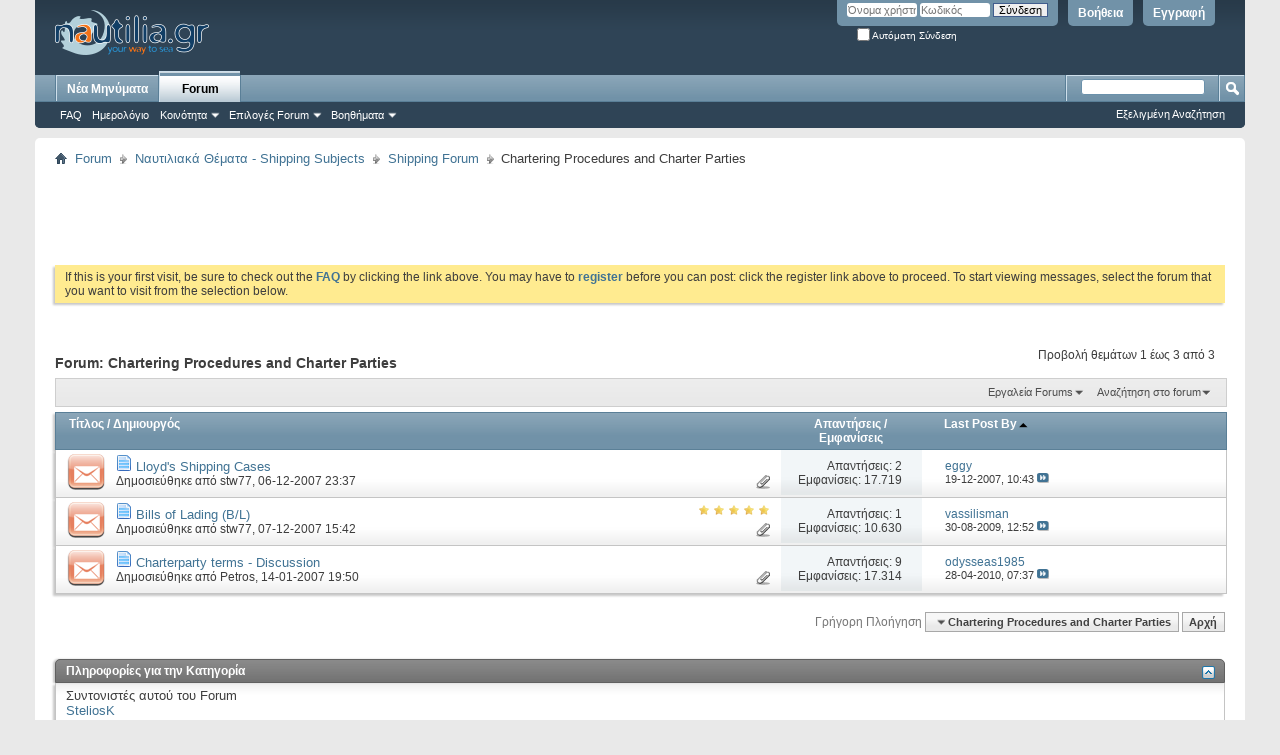

--- FILE ---
content_type: text/html; charset=windows-1253
request_url: https://forum.nautilia.gr/forumdisplay.php?65-Chartering-Procedures-and-Charter-Parties&s=84f1930d4177a8e33c3ef5a0199a80db
body_size: 16937
content:
<!DOCTYPE html PUBLIC "-//W3C//DTD XHTML 1.0 Transitional//EN" "http://www.w3.org/TR/xhtml1/DTD/xhtml1-transitional.dtd">
<html xmlns="http://www.w3.org/1999/xhtml" dir="ltr" lang="el" id="vbulletin_html">
<head>
	<meta http-equiv="Content-Type" content="text/html; charset=windows-1253" />
<meta id="e_vb_meta_bburl" name="vb_meta_bburl" content="https://forum.nautilia.gr" />
<base href="https://forum.nautilia.gr/" /><!--[if IE]></base><![endif]-->
<meta name="generator" content="vBulletin 4.2.4" />

	<link rel="Shortcut Icon" href="favicon.ico" type="image/x-icon" />


		<meta name="keywords" content="Chartering Procedures and Charter Parties, ναυτιλία,ποντοπόρος,ναυτιλιακά,νέα,forum,αγγελίες,σκάφη,ships,nautica,marine news,πειραιάς,Piraeus,athens,καράβια,ships,πλοία,boats,yacht,shipping,ιστιοπλοΐα,ακτοπλοΐα,coastal shipping,greek shipping,ναυτική  εκπάιδευση,shipping studies,λιμάνια,λιμενικά έργα,θαλάσσιες οδοί,ports,port facilities," />
		<meta name="description" content="" />





	
		<script type="text/javascript" src="https://ajax.googleapis.com/ajax/libs/yui/2.9.0/build/yuiloader-dom-event/yuiloader-dom-event.js"></script>
	

<script type="text/javascript">
<!--
	if (typeof YAHOO === 'undefined') // Load ALL YUI Local
	{
		document.write('<script type="text/javascript" src="clientscript/yui/yuiloader-dom-event/yuiloader-dom-event.js?v=424"><\/script>');
		document.write('<script type="text/javascript" src="clientscript/yui/connection/connection-min.js?v=424"><\/script>');
		var yuipath = 'clientscript/yui';
		var yuicombopath = '';
		var remoteyui = false;
	}
	else	// Load Rest of YUI remotely (where possible)
	{
		var yuipath = 'https://ajax.googleapis.com/ajax/libs/yui/2.9.0/build';
		var yuicombopath = '';
		var remoteyui = true;
		if (!yuicombopath)
		{
			document.write('<script type="text/javascript" src="https://ajax.googleapis.com/ajax/libs/yui/2.9.0/build/connection/connection-min.js?v=424"><\/script>');
		}
	}
	var SESSIONURL = "s=4fdffe36f3afa1ef7f4dbf08d39c3418&";
	var SECURITYTOKEN = "guest";
	var IMGDIR_MISC = "images/misc";
	var IMGDIR_BUTTON = "images/buttons";
	var vb_disable_ajax = parseInt("0", 10);
	var SIMPLEVERSION = "424";
	var BBURL = "https://forum.nautilia.gr";
	var LOGGEDIN = 0 > 0 ? true : false;
	var THIS_SCRIPT = "forumdisplay";
	var RELPATH = "forumdisplay.php?65-Chartering-Procedures-and-Charter-Parties";
	var PATHS = {
		forum : "",
		cms   : "",
		blog  : ""
	};
	var AJAXBASEURL = "https://forum.nautilia.gr/";
// -->
</script>
<script type="text/javascript" src="https://forum.nautilia.gr/clientscript/vbulletin-core.js?v=424"></script>



	<link rel="alternate" type="application/rss+xml" title="nautilia.gr - forum RSS Feed" href="https://forum.nautilia.gr/external.php?type=RSS2" />
	
		<link rel="alternate" type="application/rss+xml" title="nautilia.gr - forum - Chartering Procedures and Charter Parties - RSS Feed" href="https://forum.nautilia.gr/external.php?type=RSS2&amp;forumids=65" />
	



	<link rel="stylesheet" type="text/css" href="css.php?styleid=6&amp;langid=3&amp;d=1685087828&amp;td=ltr&amp;sheet=bbcode.css,editor.css,popupmenu.css,reset-fonts.css,vbulletin.css,vbulletin-chrome.css,vbulletin-formcontrols.css," />

	<!--[if lt IE 8]>
	<link rel="stylesheet" type="text/css" href="css.php?styleid=6&amp;langid=3&amp;d=1685087828&amp;td=ltr&amp;sheet=popupmenu-ie.css,vbulletin-ie.css,vbulletin-chrome-ie.css,vbulletin-formcontrols-ie.css,editor-ie.css" />
	<![endif]-->

<meta name="yandex-verification" content="651956026cee7dc9" />

	<title>Chartering Procedures and Charter Parties</title>
	
	<script type="text/javascript" src="clientscript/vbulletin_read_marker.js?v=424"></script>
	
	
		<link rel="stylesheet" type="text/css" href="css.php?styleid=6&amp;langid=3&amp;d=1685087828&amp;td=ltr&amp;sheet=toolsmenu.css,forumbits.css,forumdisplay.css,threadlist.css,options.css" />
	

	<!--[if lt IE 8]>
	<script type="text/javascript" src="clientscript/vbulletin-threadlist-ie.js?v=424"></script>
		<link rel="stylesheet" type="text/css" href="css.php?styleid=6&amp;langid=3&amp;d=1685087828&amp;td=ltr&amp;sheet=toolsmenu-ie.css,forumbits-ie.css,forumdisplay-ie.css,threadlist-ie.css,options-ie.css" />
	<![endif]-->
	<link rel="stylesheet" type="text/css" href="css.php?styleid=6&amp;langid=3&amp;d=1685087828&amp;td=ltr&amp;sheet=additional.css" />

</head>

<body>

<div class="above_body"> <!-- closing tag is in template navbar -->
<div id="header" class="floatcontainer doc_header">
	<div><a name="top" href="forum.php?s=4fdffe36f3afa1ef7f4dbf08d39c3418" class="logo-image"><img src="images/misc/nautilia_title.png" alt="nautilia.gr - forum" /></a></div>
	<div id="toplinks" class="toplinks">
		
			<ul class="nouser">
			
				<li><a href="register.php?s=4fdffe36f3afa1ef7f4dbf08d39c3418" rel="nofollow">Εγγραφή</a></li>
			
				<li><a rel="help" href="faq.php?s=4fdffe36f3afa1ef7f4dbf08d39c3418">Βοήθεια </a></li>
				<li>
			<script type="text/javascript" src="clientscript/vbulletin_md5.js?v=424"></script>
			<form id="navbar_loginform" action="login.php?s=4fdffe36f3afa1ef7f4dbf08d39c3418&amp;do=login" method="post" onsubmit="md5hash(vb_login_password, vb_login_md5password, vb_login_md5password_utf, 0)">
				<fieldset id="logindetails" class="logindetails">
					<div>
						<div>
					<input type="text" class="textbox default-value" name="vb_login_username" id="navbar_username" size="10" accesskey="u" tabindex="101" value="Όνομα χρήστη" />
					<input type="password" class="textbox" tabindex="102" name="vb_login_password" id="navbar_password" size="10" />
					<input type="text" class="textbox default-value" tabindex="102" name="vb_login_password_hint" id="navbar_password_hint" size="10" value="Κωδικός" style="display:none;" />
					<input type="submit" class="loginbutton" tabindex="104" value="Σύνδεση" title="Εισάγετε το όνομα χρήστη και τον κωδικό σας στα πεδία που παρέχονται για τη σύνδεσή σας, ή πατήστε το κουμπί 'Εγγραφή' για να δημιουργήσετε το προφίλ σας." accesskey="s" />
						</div>
					</div>
				</fieldset>
				<div id="remember" class="remember">
					<label for="cb_cookieuser_navbar"><input type="checkbox" name="cookieuser" value="1" id="cb_cookieuser_navbar" class="cb_cookieuser_navbar" accesskey="c" tabindex="103" /> Αυτόματη Σύνδεση</label>
				</div>

				<input type="hidden" name="s" value="4fdffe36f3afa1ef7f4dbf08d39c3418" />
				<input type="hidden" name="securitytoken" value="guest" />
				<input type="hidden" name="do" value="login" />
				<input type="hidden" name="vb_login_md5password" />
				<input type="hidden" name="vb_login_md5password_utf" />
			</form>
			<script type="text/javascript">
			YAHOO.util.Dom.setStyle('navbar_password_hint', "display", "inline");
			YAHOO.util.Dom.setStyle('navbar_password', "display", "none");
			vB_XHTML_Ready.subscribe(function()
			{
			//
				YAHOO.util.Event.on('navbar_username', "focus", navbar_username_focus);
				YAHOO.util.Event.on('navbar_username', "blur", navbar_username_blur);
				YAHOO.util.Event.on('navbar_password_hint', "focus", navbar_password_hint);
				YAHOO.util.Event.on('navbar_password', "blur", navbar_password);
			});
			
			function navbar_username_focus(e)
			{
			//
				var textbox = YAHOO.util.Event.getTarget(e);
				if (textbox.value == 'Όνομα χρήστη')
				{
				//
					textbox.value='';
					textbox.style.color='#000000';
				}
			}

			function navbar_username_blur(e)
			{
			//
				var textbox = YAHOO.util.Event.getTarget(e);
				if (textbox.value == '')
				{
				//
					textbox.value='Όνομα χρήστη';
					textbox.style.color='#777777';
				}
			}
			
			function navbar_password_hint(e)
			{
			//
				var textbox = YAHOO.util.Event.getTarget(e);
				
				YAHOO.util.Dom.setStyle('navbar_password_hint', "display", "none");
				YAHOO.util.Dom.setStyle('navbar_password', "display", "inline");
				YAHOO.util.Dom.get('navbar_password').focus();
			}

			function navbar_password(e)
			{
			//
				var textbox = YAHOO.util.Event.getTarget(e);
				
				if (textbox.value == '')
				{
					YAHOO.util.Dom.setStyle('navbar_password_hint', "display", "inline");
					YAHOO.util.Dom.setStyle('navbar_password', "display", "none");
				}
			}
			</script>
				</li>
				
			</ul>
		
	</div>
	<div class="ad_global_header">
		 
		 
	</div>
	<hr />
</div>

<div id="navbar" class="navbar">
	<ul id="navtabs" class="navtabs floatcontainer">
		
		
	
		<li  id="vbtab_whatsnew">
			<a class="navtab" href="activity.php?s=4fdffe36f3afa1ef7f4dbf08d39c3418">Νέα Μηνύματα </a>
		</li>
		
		

	
		<li class="selected" id="vbtab_forum">
			<a class="navtab" href="forum.php?s=4fdffe36f3afa1ef7f4dbf08d39c3418">Forum</a>
		</li>
		
		
			<ul class="floatcontainer">
				
					
						
							<li id="vbflink_faq"><a href="faq.php?s=4fdffe36f3afa1ef7f4dbf08d39c3418">FAQ</a></li>
						
					
				
					
						
							<li id="vbflink_calendar"><a href="calendar.php?s=4fdffe36f3afa1ef7f4dbf08d39c3418">Ημερολόγιο </a></li>
						
					
				
					
						<li class="popupmenu" id="vbmenu_community">
							<a href="javascript://" class="popupctrl">Κοινότητα </a>
							<ul class="popupbody popuphover">
								
									<li id="vbclink_groups"><a href="group.php?s=4fdffe36f3afa1ef7f4dbf08d39c3418">Groups</a></li>
								
									<li id="vbclink_albums"><a href="album.php?s=4fdffe36f3afa1ef7f4dbf08d39c3418">Albums</a></li>
								
							</ul>
						</li>
					
				
					
						<li class="popupmenu" id="vbmenu_actions">
							<a href="javascript://" class="popupctrl">Επιλογές Forum</a>
							<ul class="popupbody popuphover">
								
									<li id="vbalink_mfr"><a href="forumdisplay.php?s=4fdffe36f3afa1ef7f4dbf08d39c3418&amp;do=markread&amp;markreadhash=guest">Σημειώστε όλα τα forums ως διαβασμένα</a></li>
								
							</ul>
						</li>
					
				
					
						<li class="popupmenu" id="vbmenu_qlinks">
							<a href="javascript://" class="popupctrl">Βοηθήματα</a>
							<ul class="popupbody popuphover">
								
									<li id="vbqlink_leaders"><a href="showgroups.php?s=4fdffe36f3afa1ef7f4dbf08d39c3418">Δείτε τους υπεύθυνους των forums</a></li>
								
							</ul>
						</li>
					
				
			</ul>
		

		
	</ul>
	
		<div id="globalsearch" class="globalsearch">
			<form action="search.php?s=4fdffe36f3afa1ef7f4dbf08d39c3418&amp;do=process" method="post" id="navbar_search" class="navbar_search">
				
				<input type="hidden" name="securitytoken" value="guest" />
				<input type="hidden" name="do" value="process" />
				<span class="textboxcontainer"><span><input type="text" value="" name="query" class="textbox" tabindex="99"/></span></span>
				<span class="buttoncontainer"><span><input type="image" class="searchbutton" src="images/buttons/search.png" name="submit" onclick="document.getElementById('navbar_search').submit;" tabindex="100"/></span></span>
			</form>
			<ul class="navbar_advanced_search">
				<li><a href="search.php?s=4fdffe36f3afa1ef7f4dbf08d39c3418" accesskey="4">Εξελιγμένη Αναζήτηση</a></li>
				
			</ul>
		</div>
	
</div>
</div><!-- closing div for above_body -->

<div class="body_wrapper">
<div id="breadcrumb" class="breadcrumb">
	<ul class="floatcontainer">
		<li class="navbithome"><a href="index.php?s=4fdffe36f3afa1ef7f4dbf08d39c3418" accesskey="1"><img src="images/misc/navbit-home.png" alt="Home" /></a></li>
		
	<li class="navbit"><a href="forum.php?s=4fdffe36f3afa1ef7f4dbf08d39c3418">Forum</a></li>

	<li class="navbit"><a href="forumdisplay.php?5-Ναυτιλιακά-Θέματα-Shipping-Subjects&amp;s=4fdffe36f3afa1ef7f4dbf08d39c3418">Ναυτιλιακά Θέματα - Shipping Subjects</a></li>

	<li class="navbit"><a href="forumdisplay.php?63-Shipping-Forum&amp;s=4fdffe36f3afa1ef7f4dbf08d39c3418">Shipping Forum</a></li>

		
	<li class="navbit lastnavbit"><span>Chartering Procedures and Charter Parties</span></li>

	</ul>
	<hr />
</div>


<div id="ad_global_below_navbar"><script async src="//pagead2.googlesyndication.com/pagead/js/adsbygoogle.js"></script>
<!-- forumads -->
<ins class="adsbygoogle"
     style="display:inline-block;width:728px;height:90px"
     data-ad-client="ca-pub-9392441589907830"
     data-ad-slot="5734293297"></ins>
<script>
(adsbygoogle = window.adsbygoogle || []).push({});
</script></div>


	<form action="profile.php?do=dismissnotice" method="post" id="notices" class="notices">
		<input type="hidden" name="do" value="dismissnotice" />
		<input type="hidden" name="s" value="s=4fdffe36f3afa1ef7f4dbf08d39c3418&amp;" />
		<input type="hidden" name="securitytoken" value="guest" />
		<input type="hidden" id="dismiss_notice_hidden" name="dismiss_noticeid" value="" />
		<input type="hidden" name="url" value="" />
		<ol>
			<li class="restore" id="navbar_notice_1">
	
	If this is your first visit, be sure to
		check out the <a href="faq.php?s=4fdffe36f3afa1ef7f4dbf08d39c3418" target="_blank"><b>FAQ</b></a> by clicking the
		link above. You may have to <a href="register.php?s=4fdffe36f3afa1ef7f4dbf08d39c3418" target="_blank"><b>register</b></a>
		before you can post: click the register link above to proceed. To start viewing messages,
		select the forum that you want to visit from the selection below.
</li>
		</ol>
	</form>





<div id="above_threadlist" class="above_threadlist">

	
	<div class="threadpagenav">
		
		<div id="threadpagestats" class="threadpagestats">Προβολή θεμάτων 1 έως 3 από 3</div>
	</div>
	
</div>
<div id="pagetitle" class="pagetitle">
	<h1>Forum: <span class="forumtitle">Chartering Procedures and Charter Parties</span></h1>
	
</div>

	
	<div id="above_threadlist_controls" class="above_threadlist_controls toolsmenu">
		<div>
		<ul class="popupgroup forumdisplaypopups" id="forumdisplaypopups">
			<li class="popupmenu nohovermenu" id="forumtools">
				<h6><a href="javascript://" class="popupctrl" rel="nofollow">Εργαλεία Forums</a></h6>
				<ul class="popupbody popuphover">
					
						<li>
							<a href="forumdisplay.php?s=4fdffe36f3afa1ef7f4dbf08d39c3418&amp;do=markread&amp;f=65&amp;markreadhash=guest" rel="nofollow" onclick="return mark_forum_and_threads_read(65);">
								Σημείωσε το forum σαν διαβασμένο
							</a>
						</li>
						
					<li><a href="forumdisplay.php?63-Shipping-Forum&amp;s=4fdffe36f3afa1ef7f4dbf08d39c3418" rel="nofollow">Προβολή κύριου Forum</a></li>
				</ul>
			</li>
                        
			<li class="popupmenu nohovermenu forumsearch menusearch" id="forumsearch">
				<h6><a href="javascript://" class="popupctrl">Αναζήτηση στο forum</a></h6>
				<form action="search.php?do=process" method="get">
				<ul class="popupbody popuphover">
					<li>
						<input type="text" class="searchbox" name="q" value="Search..." />
						<input type="submit" class="button" value="Αναζήτηση" />
					</li>
					<li class="formsubmit" id="popupsearch">
						<div class="submitoptions">
							<label><input type="radio" name="showposts" value="0" checked="checked" /> Εμφάνιση Θεμάτων</label>
							<label><input type="radio" name="showposts" value="1" /> Εμφάνιση Μηνυμάτων</label>
						</div>
						<div class="advancedsearchlink"><a href="search.php?s=4fdffe36f3afa1ef7f4dbf08d39c3418&amp;search_type=1&amp;contenttype=vBForum_Post&amp;forumchoice[]=65" rel="nofollow">Εξελιγμένη Αναζήτηση</a></div>

					</li>
				</ul>
				<input type="hidden" name="s" value="4fdffe36f3afa1ef7f4dbf08d39c3418" />
				<input type="hidden" name="securitytoken" value="guest" />
				<input type="hidden" name="do" value="process" />
				<input type="hidden" name="contenttype" value="vBForum_Post" />
				<input type="hidden" name="forumchoice[]" value="65" />
				<input type="hidden" name="childforums" value="1" />
				<input type="hidden" name="exactname" value="1" />
				</form>
			</li>
			



		</ul>
			
		</div>
	</div>
	






<div id="threadlist" class="threadlist">
	<form id="thread_inlinemod_form" action="inlinemod.php?forumid=65" method="post">
		<h2 class="hidden">Θέματα στο Forum</h2>

		<div>
			<div class="threadlisthead table">
				<div>
				<span class="threadinfo">
					<span class="threadtitle">
						<a href="forumdisplay.php?65-Chartering-Procedures-and-Charter-Parties&amp;s=4fdffe36f3afa1ef7f4dbf08d39c3418&amp;sort=title&amp;order=asc" rel="nofollow">Τίτλος</a> /
						<a href="forumdisplay.php?65-Chartering-Procedures-and-Charter-Parties&amp;s=4fdffe36f3afa1ef7f4dbf08d39c3418&amp;sort=postusername&amp;order=asc" rel="nofollow">Δημιουργός</a>
					</span>
				</span>
				

					<span class="threadstats td"><a href="forumdisplay.php?65-Chartering-Procedures-and-Charter-Parties&amp;s=4fdffe36f3afa1ef7f4dbf08d39c3418&amp;sort=replycount&amp;order=desc" rel="nofollow">Απαντήσεις</a> / <a href="forumdisplay.php?65-Chartering-Procedures-and-Charter-Parties&amp;s=4fdffe36f3afa1ef7f4dbf08d39c3418&amp;sort=views&amp;order=desc" rel="nofollow">Εμφανίσεις</a></span>
					<span class="threadlastpost td"><a href="forumdisplay.php?65-Chartering-Procedures-and-Charter-Parties&amp;s=4fdffe36f3afa1ef7f4dbf08d39c3418&amp;sort=lastpost&amp;order=desc" rel="nofollow">Last Post By<img class="sortarrow" src="images/buttons/sortarrow-desc.png" alt="Αναστροφή Σειράς Ταξινόμησης" border="0" /></a></span>
					
				
				</div>
			</div>

			
			
				<ol id="threads" class="threads">
					<li class="threadbit hot attachments" id="thread_22049">
	<div class="rating0 nonsticky">
		<div class="threadinfo" title="Attached you can find some of the most interesting (as reported in their journal) shipping cases and reported from the Lloyd's Law Report (journal...">
			<!--  status icon block -->
			<a class="threadstatus" rel="vB::AJAX" ></a>

			<!-- title / author block -->
			<div class="inner">
				<h3 class="threadtitle">
                    	

                    
                            <img src="images/icons/icon1.png" alt="" border="0" />
                    

					
                                        
 					
                	<a class="title" href="showthread.php?22049-Lloyd-s-Shipping-Cases&amp;s=4fdffe36f3afa1ef7f4dbf08d39c3418" id="thread_title_22049">Lloyd's Shipping Cases</a>
				</h3>

				<div class="threadmeta">				
					<div class="author">
												
						
							<span class="label">Δημοσιεύθηκε από&nbsp;<a href="member.php?1141-stw77&amp;s=4fdffe36f3afa1ef7f4dbf08d39c3418" class="username understate" title="Δημοσιεύθηκε από stw77 on 06-12-2007 23:37">stw77</a>,&nbsp;06-12-2007&nbsp;23:37</span>
						
						
						
						<!-- iconinfo -->
						<div class="threaddetails td">
							<div class="threaddetailicons">
								
								
								
								
								
									<a href="javascript://" onclick="attachments(22049); return false"> <img src="images/misc/paperclip.png" border="0" alt="7 Συνημμένο(α)" /></a>
								
								
							</div>
						</div>
					</div>
					
				</div>

			</div>
		</div>
		
		<!-- threadstats -->
		
		<ul class="threadstats td alt" title="">
			
				<li>Απαντήσεις:
					
						2
					
				</li>
				<li>Εμφανίσεις: 17.719</li>
			
			<li class="hidden">Αξιολόγηση0 / 5</li>
		</ul>
							
		<!-- lastpost -->
		<dl class="threadlastpost td">
		
			<dt class="lastpostby hidden">Last Post By</dt>
			<dd><div class="popupmenu memberaction">
	<a class="username offline popupctrl" href="member.php?397-eggy&amp;s=4fdffe36f3afa1ef7f4dbf08d39c3418" title="eggy is offline"><strong>eggy</strong></a>
	<ul class="popupbody popuphover memberaction_body">
		<li class="left">
			<a href="member.php?397-eggy&amp;s=4fdffe36f3afa1ef7f4dbf08d39c3418" class="siteicon_profile">
				Εμφάνιση προφίλ
			</a>
		</li>
		
		<li class="right">
			<a href="search.php?s=4fdffe36f3afa1ef7f4dbf08d39c3418&amp;do=finduser&amp;userid=397&amp;contenttype=vBForum_Post&amp;showposts=1" class="siteicon_forum" rel="nofollow">
				Προβολή Μηνυμάτων 
			</a>
		</li>
		
		
		<li class="left">
			<a href="private.php?s=4fdffe36f3afa1ef7f4dbf08d39c3418&amp;do=newpm&amp;u=397" class="siteicon_message" rel="nofollow">
				Προσωπικό Μήνυμα
			</a>
		</li>
		
		
		
		
		
		
		

		

		
		
	</ul>
</div></dd>
			<dd>19-12-2007, <span class="time">10:43</span>
			<a href="showthread.php?22049-Lloyd-s-Shipping-Cases&amp;s=4fdffe36f3afa1ef7f4dbf08d39c3418&amp;p=55847#post55847" class="lastpostdate understate" title="Μετάβαση στο τελευταίο μήνυμα"><img src="images/buttons/lastpost-right.png" alt="Μετάβαση στο τελευταίο μήνυμα" /></a>
			</dd>
		
		</dl>

		
		
		
		
	</div>
</li><li class="threadbit hot attachments" id="thread_22111">
	<div class="rating5 nonsticky">
		<div class="threadinfo" title="Attached for your perusal, you will find relevant B/Ls of various types. 
  
Rgrds, 
stw77 
=======">
			<!--  status icon block -->
			<a class="threadstatus" rel="vB::AJAX" ></a>

			<!-- title / author block -->
			<div class="inner">
				<h3 class="threadtitle">
                    	

                    
                            <img src="images/icons/icon1.png" alt="" border="0" />
                    

					
                                        
 					
                	<a class="title" href="showthread.php?22111-Bills-of-Lading-(B-L)&amp;s=4fdffe36f3afa1ef7f4dbf08d39c3418" id="thread_title_22111">Bills of Lading (B/L)</a>
				</h3>

				<div class="threadmeta">				
					<div class="author">
												
						
							<span class="label">Δημοσιεύθηκε από&nbsp;<a href="member.php?1141-stw77&amp;s=4fdffe36f3afa1ef7f4dbf08d39c3418" class="username understate" title="Δημοσιεύθηκε από stw77 on 07-12-2007 15:42">stw77</a>,&nbsp;07-12-2007&nbsp;15:42</span>
						
						
						
						<!-- iconinfo -->
						<div class="threaddetails td">
							<div class="threaddetailicons">
								
								
								
								
								
									<a href="javascript://" onclick="attachments(22111); return false"> <img src="images/misc/paperclip.png" border="0" alt="5 Συνημμένο(α)" /></a>
								
								
							</div>
						</div>
					</div>
					
				</div>

			</div>
		</div>
		
		<!-- threadstats -->
		
		<ul class="threadstats td alt" title="">
			
				<li>Απαντήσεις:
					
						1
					
				</li>
				<li>Εμφανίσεις: 10.630</li>
			
			<li class="hidden">Αξιολόγηση5 / 5</li>
		</ul>
							
		<!-- lastpost -->
		<dl class="threadlastpost td">
		
			<dt class="lastpostby hidden">Last Post By</dt>
			<dd><div class="popupmenu memberaction">
	<a class="username offline popupctrl" href="member.php?943-vassilisman&amp;s=4fdffe36f3afa1ef7f4dbf08d39c3418" title="vassilisman is offline"><strong>vassilisman</strong></a>
	<ul class="popupbody popuphover memberaction_body">
		<li class="left">
			<a href="member.php?943-vassilisman&amp;s=4fdffe36f3afa1ef7f4dbf08d39c3418" class="siteicon_profile">
				Εμφάνιση προφίλ
			</a>
		</li>
		
		<li class="right">
			<a href="search.php?s=4fdffe36f3afa1ef7f4dbf08d39c3418&amp;do=finduser&amp;userid=943&amp;contenttype=vBForum_Post&amp;showposts=1" class="siteicon_forum" rel="nofollow">
				Προβολή Μηνυμάτων 
			</a>
		</li>
		
		
		<li class="left">
			<a href="private.php?s=4fdffe36f3afa1ef7f4dbf08d39c3418&amp;do=newpm&amp;u=943" class="siteicon_message" rel="nofollow">
				Προσωπικό Μήνυμα
			</a>
		</li>
		
		
		
		
		
		
		

		

		
		
	</ul>
</div></dd>
			<dd>30-08-2009, <span class="time">12:52</span>
			<a href="showthread.php?22111-Bills-of-Lading-(B-L)&amp;s=4fdffe36f3afa1ef7f4dbf08d39c3418&amp;p=246632#post246632" class="lastpostdate understate" title="Μετάβαση στο τελευταίο μήνυμα"><img src="images/buttons/lastpost-right.png" alt="Μετάβαση στο τελευταίο μήνυμα" /></a>
			</dd>
		
		</dl>

		
		
		
		
	</div>
</li><li class="threadbit hot attachments" id="thread_3059">
	<div class="rating0 nonsticky">
		<div class="threadinfo" title="This section is intended for conversation about different charter party terms between the members. 
  
 
Also for discussing changes in charter...">
			<!--  status icon block -->
			<a class="threadstatus" rel="vB::AJAX" ></a>

			<!-- title / author block -->
			<div class="inner">
				<h3 class="threadtitle">
                    	

                    
                            <img src="images/icons/icon1.png" alt="" border="0" />
                    

					
                                        
 					
                	<a class="title" href="showthread.php?3059-Charterparty-terms-Discussion&amp;s=4fdffe36f3afa1ef7f4dbf08d39c3418" id="thread_title_3059">Charterparty terms - Discussion</a>
				</h3>

				<div class="threadmeta">				
					<div class="author">
												
						
							<span class="label">Δημοσιεύθηκε από&nbsp;<a href="member.php?559-Petros&amp;s=4fdffe36f3afa1ef7f4dbf08d39c3418" class="username understate" title="Δημοσιεύθηκε από Petros on 14-01-2007 19:50">Petros</a>,&nbsp;14-01-2007&nbsp;19:50</span>
						
						
						
						<!-- iconinfo -->
						<div class="threaddetails td">
							<div class="threaddetailicons">
								
								
								
								
								
									<a href="javascript://" onclick="attachments(3059); return false"> <img src="images/misc/paperclip.png" border="0" alt="1 Συνημμένο(α)" /></a>
								
								
							</div>
						</div>
					</div>
					
				</div>

			</div>
		</div>
		
		<!-- threadstats -->
		
		<ul class="threadstats td alt" title="">
			
				<li>Απαντήσεις:
					
						9
					
				</li>
				<li>Εμφανίσεις: 17.314</li>
			
			<li class="hidden">Αξιολόγηση0 / 5</li>
		</ul>
							
		<!-- lastpost -->
		<dl class="threadlastpost td">
		
			<dt class="lastpostby hidden">Last Post By</dt>
			<dd><div class="popupmenu memberaction">
	<a class="username offline popupctrl" href="member.php?11783-odysseas1985&amp;s=4fdffe36f3afa1ef7f4dbf08d39c3418" title="odysseas1985 is offline"><strong>odysseas1985</strong></a>
	<ul class="popupbody popuphover memberaction_body">
		<li class="left">
			<a href="member.php?11783-odysseas1985&amp;s=4fdffe36f3afa1ef7f4dbf08d39c3418" class="siteicon_profile">
				Εμφάνιση προφίλ
			</a>
		</li>
		
		<li class="right">
			<a href="search.php?s=4fdffe36f3afa1ef7f4dbf08d39c3418&amp;do=finduser&amp;userid=11783&amp;contenttype=vBForum_Post&amp;showposts=1" class="siteicon_forum" rel="nofollow">
				Προβολή Μηνυμάτων 
			</a>
		</li>
		
		
		<li class="left">
			<a href="private.php?s=4fdffe36f3afa1ef7f4dbf08d39c3418&amp;do=newpm&amp;u=11783" class="siteicon_message" rel="nofollow">
				Προσωπικό Μήνυμα
			</a>
		</li>
		
		
		
		
		
		
		

		

		
		
	</ul>
</div></dd>
			<dd>28-04-2010, <span class="time">07:37</span>
			<a href="showthread.php?3059-Charterparty-terms-Discussion&amp;s=4fdffe36f3afa1ef7f4dbf08d39c3418&amp;p=338798#post338798" class="lastpostdate understate" title="Μετάβαση στο τελευταίο μήνυμα"><img src="images/buttons/lastpost-right.png" alt="Μετάβαση στο τελευταίο μήνυμα" /></a>
			</dd>
		
		</dl>

		
		
		
		
	</div>
</li>
				</ol>
			
		</div>
		<hr />

		<div class="noinlinemod forumfoot">
		
		</div>

		<input type="hidden" name="url" value="" />
		<input type="hidden" name="s" value="4fdffe36f3afa1ef7f4dbf08d39c3418" />
		<input type="hidden" name="securitytoken" value="guest" />
		<input type="hidden" name="forumid" value="65" />
	</form>
</div>



<div id="below_threadlist" class="noinlinemod below_threadlist">
	
	<div class="threadpagenav">
		
		<div class="clear"></div>
<div class="navpopupmenu popupmenu nohovermenu" id="forumdisplay_navpopup">
	
		<span class="shade">Γρήγορη Πλοήγηση</span>
		<a href="forumdisplay.php?65-Chartering-Procedures-and-Charter-Parties&amp;s=4fdffe36f3afa1ef7f4dbf08d39c3418" class="popupctrl"><span class="ctrlcontainer">Chartering Procedures and Charter Parties</span></a>
		<a href="forumdisplay.php?65-Chartering-Procedures-and-Charter-Parties#top" class="textcontrol" onclick="document.location.hash='top';return false;">Αρχή</a>
	
	<ul class="navpopupbody popupbody popuphover">
		
		<li class="optionlabel">Ζώνες</li>
		<li><a href="usercp.php?s=4fdffe36f3afa1ef7f4dbf08d39c3418">Πίνακας Ελέγχου Χρήστη</a></li>
		<li><a href="private.php?s=4fdffe36f3afa1ef7f4dbf08d39c3418">Προσωπικά Μηνύματα</a></li>
		<li><a href="subscription.php?s=4fdffe36f3afa1ef7f4dbf08d39c3418">Συνδρομές</a></li>
		<li><a href="online.php?s=4fdffe36f3afa1ef7f4dbf08d39c3418">Συνδεδεμένοι χρήστες</a></li>
		<li><a href="search.php?s=4fdffe36f3afa1ef7f4dbf08d39c3418">Αναζήτηση στα Forums</a></li>
		<li><a href="forum.php?s=4fdffe36f3afa1ef7f4dbf08d39c3418">Αρχική σελίδα των forums</a></li>
		
			<li class="optionlabel">Forums</li>
			
		
			
				<li><a href="forumdisplay.php?3-Πληροφορίες-για-το-φόρουμ-μας-Information&amp;s=4fdffe36f3afa1ef7f4dbf08d39c3418">Πληροφορίες για το φόρουμ μας  - Information</a>
					<ol class="d1">
						
		
			
				<li><a href="forumdisplay.php?9-Κανόνες-Λειτουργίας-του-Φόρουμ-μας&amp;s=4fdffe36f3afa1ef7f4dbf08d39c3418">Κανόνες Λειτουργίας του Φόρουμ μας</a></li>
			
		
			
				<li><a href="forumdisplay.php?10-Aνακοινώσεις-του-Φόρουμ-μας&amp;s=4fdffe36f3afa1ef7f4dbf08d39c3418">Aνακοινώσεις του Φόρουμ μας</a></li>
			
		
			
					</ol>
				</li>
			
		
			
				<li><a href="forumdisplay.php?93-nautilia-gr-Club&amp;s=4fdffe36f3afa1ef7f4dbf08d39c3418">nautilia.gr Club</a>
					<ol class="d1">
						
		
			
				<li><a href="forumdisplay.php?23-The-nautilia-gr-Club&amp;s=4fdffe36f3afa1ef7f4dbf08d39c3418">The nautilia.gr Club</a>
					<ol class="d2">
						
		
			
				<li><a href="forumdisplay.php?179-Συναντήσεις-nautilia-gr&amp;s=4fdffe36f3afa1ef7f4dbf08d39c3418">Συναντήσεις nautilia.gr</a></li>
			
		
			
				<li><a href="forumdisplay.php?182-Εκδηλώσεις-nautilia-gr&amp;s=4fdffe36f3afa1ef7f4dbf08d39c3418">Εκδηλώσεις nautilia.gr</a></li>
			
		
			
				<li><a href="forumdisplay.php?180-Ταξίδια-nautilia-gr&amp;s=4fdffe36f3afa1ef7f4dbf08d39c3418">Ταξίδια nautilia.gr</a></li>
			
		
			
				<li><a href="forumdisplay.php?181-Γενέθλια-nautilia-gr&amp;s=4fdffe36f3afa1ef7f4dbf08d39c3418">Γενέθλια nautilia.gr</a></li>
			
		
			
				<li><a href="forumdisplay.php?183-nautilia-gr-club&amp;s=4fdffe36f3afa1ef7f4dbf08d39c3418">nautilia.gr club</a></li>
			
		
			
				<li><a href="forumdisplay.php?94-Σεμινάρια-nautilia-gr&amp;s=4fdffe36f3afa1ef7f4dbf08d39c3418">Σεμινάρια nautilia.gr</a></li>
			
		
			
				<li><a href="forumdisplay.php?272-Ευχές-Εορτών&amp;s=4fdffe36f3afa1ef7f4dbf08d39c3418">Ευχές Εορτών</a></li>
			
		
			
					</ol>
				</li>
			
		
			
					</ol>
				</li>
			
		
			
				<li><a href="forumdisplay.php?111-Λιμάνια-και-Θαλάσσιοι-Δρόμοι-Ports-and-Sea-Routes&amp;s=4fdffe36f3afa1ef7f4dbf08d39c3418">Λιμάνια και Θαλάσσιοι Δρόμοι -  Ports  and Sea Routes</a>
					<ol class="d1">
						
		
			
				<li><a href="forumdisplay.php?89-Λιμάνια-και-Θαλάσσιοι-Δρόμοι-Sea-Routes&amp;s=4fdffe36f3afa1ef7f4dbf08d39c3418">Λιμάνια και Θαλάσσιοι Δρόμοι - Sea Routes</a>
					<ol class="d2">
						
		
			
				<li><a href="forumdisplay.php?18-Λιμάνια-της-Ελλάδας-(Greeks-Ports)&amp;s=4fdffe36f3afa1ef7f4dbf08d39c3418">Λιμάνια της Ελλάδας  (Greeks Ports)</a></li>
			
		
			
				<li><a href="forumdisplay.php?140-Λιμάνια-του-κόσμου-(International-Ports)&amp;s=4fdffe36f3afa1ef7f4dbf08d39c3418">Λιμάνια του κόσμου  (International Ports)</a></li>
			
		
			
				<li><a href="forumdisplay.php?92-Διώρυγες-(Canals)&amp;s=4fdffe36f3afa1ef7f4dbf08d39c3418">Διώρυγες  (Canals)</a></li>
			
		
			
				<li><a href="forumdisplay.php?91-Στενά-(Straits)&amp;s=4fdffe36f3afa1ef7f4dbf08d39c3418">Στενά (Straits)</a></li>
			
		
			
				<li><a href="forumdisplay.php?295-Λίμνες-(Lakes)&amp;s=4fdffe36f3afa1ef7f4dbf08d39c3418">Λίμνες (Lakes)</a></li>
			
		
			
					</ol>
				</li>
			
		
			
					</ol>
				</li>
			
		
			
				<li><a href="forumdisplay.php?296-Ναυπηγήσεις-Μετασκευές-Buildings-retrofits-demolition&amp;s=4fdffe36f3afa1ef7f4dbf08d39c3418">Ναυπηγήσεις, Μετασκευές - Buildings,  retrofits, demolition</a>
					<ol class="d1">
						
		
			
				<li><a href="forumdisplay.php?297-Ναυπηγήσεις-Μετασκευές-Διαλύσεις-πλοίων-(Buildings-retrofits-demolition)&amp;s=4fdffe36f3afa1ef7f4dbf08d39c3418">Ναυπηγήσεις, Μετασκευές, Διαλύσεις πλοίων (Buildings,  retrofits, demolition)</a>
					<ol class="d2">
						
		
			
				<li><a href="forumdisplay.php?238-Ναυπηγεία&amp;s=4fdffe36f3afa1ef7f4dbf08d39c3418">Ναυπηγεία</a></li>
			
		
			
				<li><a href="forumdisplay.php?298-Δεξαμενισμοί-πλοίων&amp;s=4fdffe36f3afa1ef7f4dbf08d39c3418">Δεξαμενισμοί πλοίων</a></li>
			
		
			
				<li><a href="forumdisplay.php?299-Διαλύσεις-πλοίων&amp;s=4fdffe36f3afa1ef7f4dbf08d39c3418">Διαλύσεις πλοίων</a></li>
			
		
			
					</ol>
				</li>
			
		
			
					</ol>
				</li>
			
		
			
				<li><a href="forumdisplay.php?190-Ποντοπόρος-Οceangoing&amp;s=4fdffe36f3afa1ef7f4dbf08d39c3418">Ποντοπόρος - Οceangoing</a>
					<ol class="d1">
						
		
			
				<li><a href="forumdisplay.php?19-Ποντοπόρος-Οceangoing&amp;s=4fdffe36f3afa1ef7f4dbf08d39c3418">Ποντοπόρος - Οceangoing</a>
					<ol class="d2">
						
		
			
				<li><a href="forumdisplay.php?75-Ιστορικά-πλοία-της-ποντοπόρου&amp;s=4fdffe36f3afa1ef7f4dbf08d39c3418">Ιστορικά πλοία της ποντοπόρου</a></li>
			
		
			
				<li><a href="forumdisplay.php?108-Ναυτικά-ατυχήματα-πλοίων-της-ποντοπόρου&amp;s=4fdffe36f3afa1ef7f4dbf08d39c3418">Ναυτικά ατυχήματα πλοίων της ποντοπόρου</a></li>
			
		
			
					</ol>
				</li>
			
		
			
				<li><a href="forumdisplay.php?28-Έλληνες-Ναυτικοί&amp;s=4fdffe36f3afa1ef7f4dbf08d39c3418">Έλληνες Ναυτικοί</a></li>
			
		
			
				<li><a href="forumdisplay.php?45-Η-Eγκυκλοπαίδεια-του-Μηχανικού&amp;s=4fdffe36f3afa1ef7f4dbf08d39c3418">Η Eγκυκλοπαίδεια του Μηχανικού</a>
					<ol class="d2">
						
		
			
				<li><a href="forumdisplay.php?46-Κινητήριες-και-Προωστήριες-Εγκαταστάσεις-Πλοίων&amp;s=4fdffe36f3afa1ef7f4dbf08d39c3418">Κινητήριες και Προωστήριες Εγκαταστάσεις Πλοίων</a></li>
			
		
			
				<li><a href="forumdisplay.php?47-Τυπος-και-Μεγεθος-Πλοιων&amp;s=4fdffe36f3afa1ef7f4dbf08d39c3418">Τυπος και Μεγεθος Πλοιων</a></li>
			
		
			
				<li><a href="forumdisplay.php?48-Συστήματα-Διεύθυνσης-Πλοίων&amp;s=4fdffe36f3afa1ef7f4dbf08d39c3418">Συστήματα Διεύθυνσης Πλοίων</a></li>
			
		
			
				<li><a href="forumdisplay.php?49-Βοηθητικά-μηχανήματα-πλοίου&amp;s=4fdffe36f3afa1ef7f4dbf08d39c3418">Βοηθητικά μηχανήματα πλοίου</a></li>
			
		
			
				<li><a href="forumdisplay.php?187-Σωστικά-και-Πυροσβεστικά-μέσα-πλοίων&amp;s=4fdffe36f3afa1ef7f4dbf08d39c3418">Σωστικά και Πυροσβεστικά μέσα πλοίων</a></li>
			
		
			
					</ol>
				</li>
			
		
			
					</ol>
				</li>
			
		
			
				<li><a href="forumdisplay.php?5-Ναυτιλιακά-Θέματα-Shipping-Subjects&amp;s=4fdffe36f3afa1ef7f4dbf08d39c3418">Ναυτιλιακά Θέματα - Shipping Subjects</a>
					<ol class="d1">
						
		
			
				<li><a href="forumdisplay.php?38-Εκπαίδευση&amp;s=4fdffe36f3afa1ef7f4dbf08d39c3418">Εκπαίδευση</a></li>
			
		
			
				<li><a href="forumdisplay.php?121-Ναυτιλία-και-Πολιτισμός&amp;s=4fdffe36f3afa1ef7f4dbf08d39c3418">Ναυτιλία και Πολιτισμός</a>
					<ol class="d2">
						
		
			
				<li><a href="forumdisplay.php?284-Ναυτικά-Μουσεία-και-Πλοία&amp;s=4fdffe36f3afa1ef7f4dbf08d39c3418">Ναυτικά Μουσεία και Πλοία</a>
					<ol class="d3">
						
		
			
				<li><a href="forumdisplay.php?285-Ναυτικά-Μουσεία-Ελλάδος&amp;s=4fdffe36f3afa1ef7f4dbf08d39c3418">Ναυτικά Μουσεία Ελλάδος</a></li>
			
		
			
				<li><a href="forumdisplay.php?286-Πλοία-Μουσεία-Ελλάδος&amp;s=4fdffe36f3afa1ef7f4dbf08d39c3418">Πλοία Μουσεία Ελλάδος</a></li>
			
		
			
				<li><a href="forumdisplay.php?287-Ναυτικά-Μουσεία-στο-Εξωτερικό&amp;s=4fdffe36f3afa1ef7f4dbf08d39c3418">Ναυτικά Μουσεία στο Εξωτερικό</a></li>
			
		
			
				<li><a href="forumdisplay.php?288-Πλοία-Μουσεία-στο-Εξωτερικό&amp;s=4fdffe36f3afa1ef7f4dbf08d39c3418">Πλοία Μουσεία στο Εξωτερικό</a></li>
			
		
			
					</ol>
				</li>
			
		
			
				<li><a href="forumdisplay.php?131-Ναυτιλία-και-Περιβάλλον&amp;s=4fdffe36f3afa1ef7f4dbf08d39c3418">Ναυτιλία και  Περιβάλλον</a></li>
			
		
			
				<li><a href="forumdisplay.php?132-Φάροι&amp;s=4fdffe36f3afa1ef7f4dbf08d39c3418">Φάροι</a></li>
			
		
			
				<li><a href="forumdisplay.php?120-Θαλασσινή-Τέχνη&amp;s=4fdffe36f3afa1ef7f4dbf08d39c3418">Θαλασσινή Τέχνη</a></li>
			
		
			
				<li><a href="forumdisplay.php?31-Εκθέσεις-και-Εκδηλώσεις&amp;s=4fdffe36f3afa1ef7f4dbf08d39c3418">Εκθέσεις και Εκδηλώσεις</a></li>
			
		
			
					</ol>
				</li>
			
		
			
				<li><a href="forumdisplay.php?29-Άλλα-θέματα-της-Ναυτιλίας&amp;s=4fdffe36f3afa1ef7f4dbf08d39c3418">Άλλα θέματα της Ναυτιλίας</a>
					<ol class="d2">
						
		
			
				<li><a href="forumdisplay.php?40-Πολεμικό-Ναυτικό&amp;s=4fdffe36f3afa1ef7f4dbf08d39c3418">Πολεμικό Ναυτικό</a></li>
			
		
			
				<li><a href="forumdisplay.php?97-Χρήσιμα-Links-της-Ναυτιλίας&amp;s=4fdffe36f3afa1ef7f4dbf08d39c3418">Χρήσιμα Links της Ναυτιλίας</a></li>
			
		
			
					</ol>
				</li>
			
		
			
				<li><a href="forumdisplay.php?63-Shipping-Forum&amp;s=4fdffe36f3afa1ef7f4dbf08d39c3418">Shipping Forum</a>
					<ol class="d2">
						
		
			
				<li><a href="forumdisplay.php?192-Port-State-Control&amp;s=4fdffe36f3afa1ef7f4dbf08d39c3418">Port State Control</a></li>
			
		
			
				<li><a href="forumdisplay.php?69-ISM-Code&amp;s=4fdffe36f3afa1ef7f4dbf08d39c3418">ISM Code</a></li>
			
		
			
				<li><a href="forumdisplay.php?191-ISPS-code&amp;s=4fdffe36f3afa1ef7f4dbf08d39c3418">ISPS code</a></li>
			
		
			
				<li><a href="forumdisplay.php?194-IMO&amp;s=4fdffe36f3afa1ef7f4dbf08d39c3418">IMO</a></li>
			
		
			
				<li><a href="forumdisplay.php?193-MARPOL&amp;s=4fdffe36f3afa1ef7f4dbf08d39c3418">MARPOL</a></li>
			
		
			
				<li><a href="forumdisplay.php?71-Ship-Bulding-and-Naval-Architects&amp;s=4fdffe36f3afa1ef7f4dbf08d39c3418">Ship Bulding and Naval Architects</a></li>
			
		
			
				<li><a href="forumdisplay.php?74-Shipping-Registries&amp;s=4fdffe36f3afa1ef7f4dbf08d39c3418">Shipping Registries</a></li>
			
		
			
				<li><a href="forumdisplay.php?68-Shipping-Insurance-and-P-amp-I-clubs&amp;s=4fdffe36f3afa1ef7f4dbf08d39c3418">Shipping Insurance and P &amp; I clubs</a></li>
			
		
			
				<li><a href="forumdisplay.php?72-Shipping-Companies&amp;s=4fdffe36f3afa1ef7f4dbf08d39c3418">Shipping Companies</a></li>
			
		
			
				<li><a href="forumdisplay.php?67-Seamen-of-Ocean-going-Vesels&amp;s=4fdffe36f3afa1ef7f4dbf08d39c3418">Seamen of Ocean going Vesels</a></li>
			
		
			
				<li><a href="forumdisplay.php?64-Engineer-s-Encyclopedia&amp;s=4fdffe36f3afa1ef7f4dbf08d39c3418">Engineer's Encyclopedia</a></li>
			
		
			
				<li><a href="forumdisplay.php?70-Vessel-Types&amp;s=4fdffe36f3afa1ef7f4dbf08d39c3418">Vessel Types</a></li>
			
		
			
				<li><a href="forumdisplay.php?73-Port-Agents-From-Around-the-World&amp;s=4fdffe36f3afa1ef7f4dbf08d39c3418">Port Agents From Around the World</a></li>
			
		
			
				<li><a href="forumdisplay.php?65-Chartering-Procedures-and-Charter-Parties&amp;s=4fdffe36f3afa1ef7f4dbf08d39c3418">Chartering Procedures and Charter Parties</a></li>
			
		
			
				<li><a href="forumdisplay.php?66-Ports-of-the-World&amp;s=4fdffe36f3afa1ef7f4dbf08d39c3418">Ports of the World</a></li>
			
		
			
					</ol>
				</li>
			
		
			
					</ol>
				</li>
			
		
			
				<li><a href="forumdisplay.php?245-Η-Iστορία-της-Ελληνικής-και-Ξένης-Ναυτιλίας-Greek-and-Foreign-Maritime-History&amp;s=4fdffe36f3afa1ef7f4dbf08d39c3418">Η Iστορία της Ελληνικής και Ξένης Ναυτιλίας - Greek and Foreign Maritime History</a>
					<ol class="d1">
						
		
			
				<li><a href="forumdisplay.php?174-Aλφαβητικό-ευρετήριο-πλοίων-της-Ιστορίας-the-&#8220;Historic&#8221;-section-of-the-forum-Index&amp;s=4fdffe36f3afa1ef7f4dbf08d39c3418">Aλφαβητικό ευρετήριο πλοίων της Ιστορίας  - the &#8220;Historic&#8221; section of the forum - Index</a></li>
			
		
			
				<li><a href="forumdisplay.php?165-Ιστορικές-φώτο-από-Λιμάνια-History-of-the-Ports&amp;s=4fdffe36f3afa1ef7f4dbf08d39c3418">Ιστορικές φώτο από Λιμάνια - History of the Ports</a>
					<ol class="d2">
						
		
			
				<li><a href="forumdisplay.php?166-Ιστορικές-φώτο-Πειραιά-History-of-Piraeus&amp;s=4fdffe36f3afa1ef7f4dbf08d39c3418">Ιστορικές φώτο Πειραιά - History of Piraeus</a></li>
			
		
			
				<li><a href="forumdisplay.php?168-Ιστορικές-φώτο-από-τα-υπόλοιπα-λιμάνια-History-of-Other-Ports&amp;s=4fdffe36f3afa1ef7f4dbf08d39c3418">Ιστορικές φώτο από τα υπόλοιπα λιμάνια -  History of Other Ports</a></li>
			
		
			
				<li><a href="forumdisplay.php?167-Ιστορικές-φώτο-Ραφήνας-History-of-Rafina&amp;s=4fdffe36f3afa1ef7f4dbf08d39c3418">Ιστορικές φώτο Ραφήνας - History of Rafina</a></li>
			
		
			
					</ol>
				</li>
			
		
			
				<li><a href="forumdisplay.php?39-Ιστορικά-και-Άλλα-Various-Historical&amp;s=4fdffe36f3afa1ef7f4dbf08d39c3418">Ιστορικά και Άλλα - Various Historical</a>
					<ol class="d2">
						
		
			
				<li><a href="forumdisplay.php?259-Ιστορικά-Ναυάγια&amp;s=4fdffe36f3afa1ef7f4dbf08d39c3418">Ιστορικά Ναυάγια</a></li>
			
		
			
				<li><a href="forumdisplay.php?178-Ιστορικά-Ro-Ro-και-Φορτηγά-Πλοία&amp;s=4fdffe36f3afa1ef7f4dbf08d39c3418">Ιστορικά Ro/Ro και Φορτηγά Πλοία</a></li>
			
		
			
					</ol>
				</li>
			
		
			
				<li><a href="forumdisplay.php?43-Η-Ιστορία-των-Πλοίων-της-Ελληνικής-και-Ξένης-Ακτοπλοΐας-Historical-Greek-and-Foreign-Ferries&amp;s=4fdffe36f3afa1ef7f4dbf08d39c3418">Η Ιστορία των Πλοίων της Ελληνικής και Ξένης Ακτοπλοΐας - Historical Greek and Foreign Ferries</a>
					<ol class="d2">
						
		
			
				<li><a href="forumdisplay.php?169-Προπολεμικά-Pre-war&amp;s=4fdffe36f3afa1ef7f4dbf08d39c3418">Προπολεμικά - Pre-war</a></li>
			
		
			
				<li><a href="forumdisplay.php?170-1945-1970&amp;s=4fdffe36f3afa1ef7f4dbf08d39c3418">1945-1970</a></li>
			
		
			
				<li><a href="forumdisplay.php?171-1970-1990&amp;s=4fdffe36f3afa1ef7f4dbf08d39c3418">1970-1990</a></li>
			
		
			
				<li><a href="forumdisplay.php?172-1990&amp;s=4fdffe36f3afa1ef7f4dbf08d39c3418">1990+</a></li>
			
		
			
				<li><a href="forumdisplay.php?270-Ε-Γ-Ο-Γ-ανοιχτού-τύπου-οpen-type-ferries&amp;s=4fdffe36f3afa1ef7f4dbf08d39c3418">Ε/Γ Ο/Γ ανοιχτού τύπου - οpen type ferries</a></li>
			
		
			
				<li><a href="forumdisplay.php?173-Ξένα-πλοία-Foreign-Ferries&amp;s=4fdffe36f3afa1ef7f4dbf08d39c3418">Ξένα πλοία - Foreign Ferries</a></li>
			
		
			
					</ol>
				</li>
			
		
			
				<li><a href="forumdisplay.php?176-Ιστορικές-Εταιρίες-Historic-Shipping-Companies&amp;s=4fdffe36f3afa1ef7f4dbf08d39c3418">Ιστορικές Εταιρίες - Historic Shipping Companies</a></li>
			
		
			
				<li><a href="forumdisplay.php?129-Ιστορικά-Κρουαζιερόπλοια-Historic-Cruiseships&amp;s=4fdffe36f3afa1ef7f4dbf08d39c3418">Ιστορικά Κρουαζιερόπλοια - Historic Cruiseships</a></li>
			
		
			
				<li><a href="forumdisplay.php?99-Υπερωκεάνια-και-Μεσογειακά-επιβατηγά-Ocean-amp-Mediterranean-Liners&amp;s=4fdffe36f3afa1ef7f4dbf08d39c3418">Υπερωκεάνια και Μεσογειακά επιβατηγά - Ocean &amp; Mediterranean Liners</a></li>
			
		
			
					</ol>
				</li>
			
		
			
				<li><a href="forumdisplay.php?21-Κρουαζιέρα-Cruise&amp;s=4fdffe36f3afa1ef7f4dbf08d39c3418">Κρουαζιέρα - Cruise</a>
					<ol class="d1">
						
		
			
				<li><a href="forumdisplay.php?261-Ευρετήριο-Κρουαζιεροπλοίων-Cruise-ship-index&amp;s=4fdffe36f3afa1ef7f4dbf08d39c3418">Ευρετήριο Κρουαζιεροπλοίων - Cruise ship index</a></li>
			
		
			
				<li><a href="forumdisplay.php?130-Kρουαζιερόπλοια-Cruise-ships&amp;s=4fdffe36f3afa1ef7f4dbf08d39c3418">Kρουαζιερόπλοια - Cruise ships</a></li>
			
		
			
				<li><a href="forumdisplay.php?133-Nαυτιλιακές-Eταιρείες-Κρουαζιέρας-Cruise-Shipping-Companies&amp;s=4fdffe36f3afa1ef7f4dbf08d39c3418">Nαυτιλιακές Eταιρείες Κρουαζιέρας - Cruise Shipping Companies</a></li>
			
		
			
				<li><a href="forumdisplay.php?119-Ναυτικά-Ατυχήματα-ή-Βλάβες-Κρουαζιερόπλοιων-Cruise-ships-accidents&amp;s=4fdffe36f3afa1ef7f4dbf08d39c3418">Ναυτικά Ατυχήματα ή Βλάβες Κρουαζιερόπλοιων - Cruise ships accidents</a></li>
			
		
			
				<li><a href="forumdisplay.php?185-Λοιπά-θέματα-κρουαζιέρας-Other-cruise-topics&amp;s=4fdffe36f3afa1ef7f4dbf08d39c3418">Λοιπά θέματα κρουαζιέρας - Other cruise topics</a></li>
			
		
			
					</ol>
				</li>
			
		
			
				<li><a href="forumdisplay.php?4-Ελληνική-και-Ξένη-Ακτοπλοΐα-Greek-and-Foreing-Coastal-Navigation&amp;s=4fdffe36f3afa1ef7f4dbf08d39c3418">Ελληνική και Ξένη Ακτοπλοΐα - Greek and Foreing Coastal Navigation</a>
					<ol class="d1">
						
		
			
				<li><a href="forumdisplay.php?251-Ευρετήριο-Πλοίων-της-Ελληνικής-και-Ξένης-Ακτοπλοΐας&amp;s=4fdffe36f3afa1ef7f4dbf08d39c3418">Ευρετήριο Πλοίων της Ελληνικής και Ξένης Ακτοπλοΐας</a></li>
			
		
			
				<li><a href="forumdisplay.php?13-Συμβατικά-Ε-Γ-Ο-Γ-(Ropax-Ships-Roll-On-Roll-Off-Passenger-ship-ferry)&amp;s=4fdffe36f3afa1ef7f4dbf08d39c3418">Συμβατικά Ε/Γ - Ο/Γ (Ropax Ships- Roll-On-Roll-Off-Passenger-ship/ferry)</a>
					<ol class="d2">
						
		
			
				<li><a href="forumdisplay.php?273-Ελληνικά-Πλοία-(Greek-Ships)&amp;s=4fdffe36f3afa1ef7f4dbf08d39c3418">Ελληνικά Πλοία (Greek Ships)</a></li>
			
		
			
				<li><a href="forumdisplay.php?274-Ξένα-πλοία-(Foreign-Ships)&amp;s=4fdffe36f3afa1ef7f4dbf08d39c3418">Ξένα πλοία (Foreign Ships)</a></li>
			
		
			
					</ol>
				</li>
			
		
			
				<li><a href="forumdisplay.php?127-Ταχύπλοα-(High-speed-crafts-Fast-ferries)&amp;s=4fdffe36f3afa1ef7f4dbf08d39c3418">Ταχύπλοα (High speed crafts - Fast ferries)</a>
					<ol class="d2">
						
		
			
				<li><a href="forumdisplay.php?275-Ελληνικά-Πλοία-(Greek-Ships)&amp;s=4fdffe36f3afa1ef7f4dbf08d39c3418">Ελληνικά Πλοία (Greek Ships)</a></li>
			
		
			
				<li><a href="forumdisplay.php?276-Ξένα-πλοία-(Foreign-Ships)&amp;s=4fdffe36f3afa1ef7f4dbf08d39c3418">Ξένα πλοία (Foreign Ships)</a></li>
			
		
			
					</ol>
				</li>
			
		
			
				<li><a href="forumdisplay.php?126-ΕΓ-ΟΓ-Ανοιχτού-τύπου-(Open-type-ferries)&amp;s=4fdffe36f3afa1ef7f4dbf08d39c3418">ΕΓ/ΟΓ Ανοιχτού τύπου (Open type ferries)</a>
					<ol class="d2">
						
		
			
				<li><a href="forumdisplay.php?281-Ελληνικά-Αμφίπλωρα&amp;s=4fdffe36f3afa1ef7f4dbf08d39c3418">Ελληνικά Αμφίπλωρα</a></li>
			
		
			
				<li><a href="forumdisplay.php?280-Ελληνικά-κλασσικού-τύπου-(Παντόφλες)&amp;s=4fdffe36f3afa1ef7f4dbf08d39c3418">Ελληνικά κλασσικού τύπου (Παντόφλες)</a></li>
			
		
			
				<li><a href="forumdisplay.php?282-Ξένα-αμφίπλωρα&amp;s=4fdffe36f3afa1ef7f4dbf08d39c3418">Ξένα αμφίπλωρα</a></li>
			
		
			
				<li><a href="forumdisplay.php?283-Ξένα-κλασσικού-τύπου-(Παντόφλες)&amp;s=4fdffe36f3afa1ef7f4dbf08d39c3418">Ξένα κλασσικού τύπου (Παντόφλες)</a></li>
			
		
			
					</ol>
				</li>
			
		
			
				<li><a href="forumdisplay.php?300-Μικρά-πλοία-Ακτοπλοΐας-Επιβατηγά-και-Τουριστικά&amp;s=4fdffe36f3afa1ef7f4dbf08d39c3418">Μικρά πλοία Ακτοπλοΐας , Επιβατηγά και Τουριστικά</a>
					<ol class="d2">
						
		
			
				<li><a href="forumdisplay.php?301-ΕΓ-ΤΡ-πλοιάρια-Ουκρανικής-κατασκευής&amp;s=4fdffe36f3afa1ef7f4dbf08d39c3418">ΕΓ/ΤΡ πλοιάρια Ουκρανικής κατασκευής</a></li>
			
		
			
				<li><a href="forumdisplay.php?302-Τα-παλιά-καραβάκια-της-Σαλαμίνας&amp;s=4fdffe36f3afa1ef7f4dbf08d39c3418">Τα παλιά καραβάκια της Σαλαμίνας</a></li>
			
		
			
					</ol>
				</li>
			
		
			
				<li><a href="forumdisplay.php?118-Φορτηγά-Οχηματαγωγά-(Ro-Ro-Car-carriers)&amp;s=4fdffe36f3afa1ef7f4dbf08d39c3418">Φορτηγά Οχηματαγωγά (Ro/Ro - Car carriers)</a>
					<ol class="d2">
						
		
			
				<li><a href="forumdisplay.php?277-Ελληνικά-Πλοία-(Greek-Ships)&amp;s=4fdffe36f3afa1ef7f4dbf08d39c3418">Ελληνικά Πλοία (Greek Ships)</a></li>
			
		
			
				<li><a href="forumdisplay.php?278-Ξένα-πλοία-(Foreign-Ships)&amp;s=4fdffe36f3afa1ef7f4dbf08d39c3418">Ξένα πλοία (Foreign Ships)</a></li>
			
		
			
					</ol>
				</li>
			
		
			
				<li><a href="forumdisplay.php?144-Πλοία-ειδικών-αποστολών-(Special-purpose-vessels)&amp;s=4fdffe36f3afa1ef7f4dbf08d39c3418">Πλοία ειδικών αποστολών (Special purpose vessels)</a>
					<ol class="d2">
						
		
			
				<li><a href="forumdisplay.php?227-Ρυμουλκά-(Tug-boats)&amp;s=4fdffe36f3afa1ef7f4dbf08d39c3418">Ρυμουλκά (Tug boats)</a></li>
			
		
			
				<li><a href="forumdisplay.php?228-Πιλοτίνες-(Pilot-boats)&amp;s=4fdffe36f3afa1ef7f4dbf08d39c3418">Πιλοτίνες (Pilot boats)</a></li>
			
		
			
				<li><a href="forumdisplay.php?229-Motorships&amp;s=4fdffe36f3afa1ef7f4dbf08d39c3418">Motorships</a></li>
			
		
			
				<li><a href="forumdisplay.php?230-Διάφορα-(others)&amp;s=4fdffe36f3afa1ef7f4dbf08d39c3418">Διάφορα (others)</a></li>
			
		
			
					</ol>
				</li>
			
		
			
				<li><a href="forumdisplay.php?17-Ατυχήματα-και-Βλάβες-(Casualties-Breakdowns)&amp;s=4fdffe36f3afa1ef7f4dbf08d39c3418">Ατυχήματα και Βλάβες (Casualties - Breakdowns)</a>
					<ol class="d2">
						
		
			
				<li><a href="forumdisplay.php?243-Ελληνικά-Πλοία-(Greek-Ships)&amp;s=4fdffe36f3afa1ef7f4dbf08d39c3418">Ελληνικά Πλοία (Greek Ships)</a></li>
			
		
			
				<li><a href="forumdisplay.php?244-Ξένα-πλοία-(Foreign-Ships)&amp;s=4fdffe36f3afa1ef7f4dbf08d39c3418">Ξένα πλοία (Foreign Ships)</a></li>
			
		
			
					</ol>
				</li>
			
		
			
				<li><a href="forumdisplay.php?15-Γραμμές-και-Δρομολόγια-πλοίων-(Ship-routes-and-itineraries)&amp;s=4fdffe36f3afa1ef7f4dbf08d39c3418">Γραμμές και Δρομολόγια πλοίων (Ship routes and itineraries)</a>
					<ol class="d2">
						
		
			
				<li><a href="forumdisplay.php?101-Aπό-Πειραιά-(from-Piraeus)&amp;s=4fdffe36f3afa1ef7f4dbf08d39c3418">Aπό Πειραιά (from Piraeus)</a></li>
			
		
			
				<li><a href="forumdisplay.php?102-Από-Ραφήνα-(from-Rafina)&amp;s=4fdffe36f3afa1ef7f4dbf08d39c3418">Από Ραφήνα (from Rafina)</a></li>
			
		
			
				<li><a href="forumdisplay.php?103-Από-Λαύριο-(from-Lavrio)&amp;s=4fdffe36f3afa1ef7f4dbf08d39c3418">Από Λαύριο (from Lavrio)</a></li>
			
		
			
				<li><a href="forumdisplay.php?104-Από-Πάτρα-(from-Patras)&amp;s=4fdffe36f3afa1ef7f4dbf08d39c3418">Από Πάτρα (from Patras)</a></li>
			
		
			
				<li><a href="forumdisplay.php?235-Από-Βόρεια-Ελλάδα-(from-Northern-Greece)&amp;s=4fdffe36f3afa1ef7f4dbf08d39c3418">Από Βόρεια Ελλάδα  (from Northern Greece)</a></li>
			
		
			
				<li><a href="forumdisplay.php?106-Από-άλλα-λιμάνια-(from-other-ports)&amp;s=4fdffe36f3afa1ef7f4dbf08d39c3418">Από άλλα λιμάνια (from other ports)</a></li>
			
		
			
				<li><a href="forumdisplay.php?289-Γραμμές-Εξωτερικού-(international-routes)&amp;s=4fdffe36f3afa1ef7f4dbf08d39c3418">Γραμμές Εξωτερικού  (international routes)</a></li>
			
		
			
					</ol>
				</li>
			
		
			
				<li><a href="forumdisplay.php?14-Ναυτιλιακές-Εταιρείες-της-Ακτοπλοΐας-(Coastal-Shipping-Companies)&amp;s=4fdffe36f3afa1ef7f4dbf08d39c3418">Ναυτιλιακές Εταιρείες της Ακτοπλοΐας (Coastal Shipping Companies)</a>
					<ol class="d2">
						
		
			
				<li><a href="forumdisplay.php?236-Ελληνικές-Ναυτιλιακές-Εταιρείες-(Greek-Ferry-Companies)&amp;s=4fdffe36f3afa1ef7f4dbf08d39c3418">Ελληνικές Ναυτιλιακές Εταιρείες (Greek Ferry Companies)</a></li>
			
		
			
				<li><a href="forumdisplay.php?237-Ξένες-Ναυτιλιακές-Εταιρείες-(International-Ferry-Companies)&amp;s=4fdffe36f3afa1ef7f4dbf08d39c3418">Ξένες Ναυτιλιακές Εταιρείες (International Ferry Companies)</a></li>
			
		
			
					</ol>
				</li>
			
		
			
				<li><a href="forumdisplay.php?16-Λοιπά-θέματα-της-Ακτοπλοΐας-(Other-Subjects)&amp;s=4fdffe36f3afa1ef7f4dbf08d39c3418">Λοιπά θέματα της Ακτοπλοΐας (Other Subjects)</a>
					<ol class="d2">
						
		
			
				<li><a href="forumdisplay.php?239-Διάφορα-(Various)&amp;s=4fdffe36f3afa1ef7f4dbf08d39c3418">Διάφορα (Various)</a></li>
			
		
			
					</ol>
				</li>
			
		
			
					</ol>
				</li>
			
		
			
				<li><a href="forumdisplay.php?7-Θαλάσσια-Σπόρ-και-Δραστηριότητες&amp;s=4fdffe36f3afa1ef7f4dbf08d39c3418">Θαλάσσια Σπόρ και Δραστηριότητες</a>
					<ol class="d1">
						
		
			
				<li><a href="forumdisplay.php?27-Ιστιοπλοΐα-Sailing&amp;s=4fdffe36f3afa1ef7f4dbf08d39c3418">Ιστιοπλοΐα - Sailing</a>
					<ol class="d2">
						
		
			
				<li><a href="forumdisplay.php?252-Σχολές-εκπαίδευση&amp;s=4fdffe36f3afa1ef7f4dbf08d39c3418">Σχολές, εκπαίδευση</a></li>
			
		
			
				<li><a href="forumdisplay.php?36-Έλληνες-Ναυτοπρόσκοποι&amp;s=4fdffe36f3afa1ef7f4dbf08d39c3418">Έλληνες Ναυτοπρόσκοποι</a></li>
			
		
			
				<li><a href="forumdisplay.php?96-Χρήσιμα-Links-της-Ιστιοπλοΐας-Sailing&amp;s=4fdffe36f3afa1ef7f4dbf08d39c3418">Χρήσιμα Links της Ιστιοπλοΐας - Sailing</a></li>
			
		
			
					</ol>
				</li>
			
		
			
				<li><a href="forumdisplay.php?34-Αγωνιστική-Ιστιοπλοΐα&amp;s=4fdffe36f3afa1ef7f4dbf08d39c3418">Αγωνιστική Ιστιοπλοΐα</a>
					<ol class="d2">
						
		
			
				<li><a href="forumdisplay.php?253-Αγώνες-στην-Ελλάδα&amp;s=4fdffe36f3afa1ef7f4dbf08d39c3418">Αγώνες στην Ελλάδα</a></li>
			
		
			
				<li><a href="forumdisplay.php?254-Αγώνες-στο-εξωτερικό&amp;s=4fdffe36f3afa1ef7f4dbf08d39c3418">Αγώνες στο εξωτερικό</a></li>
			
		
			
					</ol>
				</li>
			
		
			
				<li><a href="forumdisplay.php?201-Πορτολάνος-Nautilia-gr&amp;s=4fdffe36f3afa1ef7f4dbf08d39c3418">Πορτολάνος Nautilia.gr</a>
					<ol class="d2">
						
		
			
				<li><a href="forumdisplay.php?203-Δυτικές-Ακτές-Κορινθιακός-Κόλπος-Ιόνιο-Πέλαγος-Δυτική-Πελοπόννησος&amp;s=4fdffe36f3afa1ef7f4dbf08d39c3418">Δυτικές Ακτές, Κορινθιακός Κόλπος, Ιόνιο Πέλαγος, Δυτική Πελοπόννησος.</a></li>
			
		
			
				<li><a href="forumdisplay.php?204-Νότιο-Αιγαίο-Κυκλάδες-Κρητικό-Πέλαγος-Ανατολική-Πελοπόννησος&amp;s=4fdffe36f3afa1ef7f4dbf08d39c3418">Νότιο Αιγαίο, Κυκλάδες, Κρητικό Πέλαγος, Ανατολική Πελοπόννησος.</a></li>
			
		
			
				<li><a href="forumdisplay.php?205-Ανατολικές-ακτές-Βόρειο-Αιγαίο-Θερμαϊκός-Ευβοϊκός-κόλπος&amp;s=4fdffe36f3afa1ef7f4dbf08d39c3418">Ανατολικές ακτές, Βόρειο Αιγαίο, Θερμαϊκός, Ευβοϊκός κόλπος.</a></li>
			
		
			
				<li><a href="forumdisplay.php?206-Ανατολικό-Αιγάιο-Δεωδεκάνησα&amp;s=4fdffe36f3afa1ef7f4dbf08d39c3418">Ανατολικό Αιγάιο, Δεωδεκάνησα</a></li>
			
		
			
					</ol>
				</li>
			
		
			
				<li><a href="forumdisplay.php?20-Σκάφη&amp;s=4fdffe36f3afa1ef7f4dbf08d39c3418">Σκάφη</a>
					<ol class="d2">
						
		
			
				<li><a href="forumdisplay.php?202-Πολυκάρινα-ιστιοπλοϊκά-σκάφη-(Multihulls)&amp;s=4fdffe36f3afa1ef7f4dbf08d39c3418">Πολυκάρινα ιστιοπλοϊκά σκάφη (Multihulls)</a></li>
			
		
			
				<li><a href="forumdisplay.php?115-Ξύλινα-σκάφη&amp;s=4fdffe36f3afa1ef7f4dbf08d39c3418">Ξύλινα σκάφη</a></li>
			
		
			
				<li><a href="forumdisplay.php?116-Πολυεστερικά-σκάφη&amp;s=4fdffe36f3afa1ef7f4dbf08d39c3418">Πολυεστερικά σκάφη</a></li>
			
		
			
				<li><a href="forumdisplay.php?85-Εξοπλισμός-Σκαφών&amp;s=4fdffe36f3afa1ef7f4dbf08d39c3418">Εξοπλισμός Σκαφών</a></li>
			
		
			
					</ol>
				</li>
			
		
			
				<li><a href="forumdisplay.php?264-Αγώνες-Σκαφών&amp;s=4fdffe36f3afa1ef7f4dbf08d39c3418">Αγώνες Σκαφών</a></li>
			
		
			
				<li><a href="forumdisplay.php?25-Αγγελίες-Σκαφών&amp;s=4fdffe36f3afa1ef7f4dbf08d39c3418">Αγγελίες Σκαφών</a></li>
			
		
			
				<li><a href="forumdisplay.php?82-Άλλα-Θαλάσσια-Σπόρ-και-Δραστηριότητες&amp;s=4fdffe36f3afa1ef7f4dbf08d39c3418">Άλλα Θαλάσσια Σπόρ και Δραστηριότητες</a>
					<ol class="d2">
						
		
			
				<li><a href="forumdisplay.php?145-Ολυμπιακοί-Αγώνες-(Olympics-Games)&amp;s=4fdffe36f3afa1ef7f4dbf08d39c3418">Ολυμπιακοί Αγώνες (Olympics Games)</a></li>
			
		
			
				<li><a href="forumdisplay.php?32-Καταδύσεις&amp;s=4fdffe36f3afa1ef7f4dbf08d39c3418">Καταδύσεις</a></li>
			
		
			
				<li><a href="forumdisplay.php?30-Ψάρεμα&amp;s=4fdffe36f3afa1ef7f4dbf08d39c3418">Ψάρεμα</a></li>
			
		
			
				<li><a href="forumdisplay.php?35-Ένδυση-στη-θάλασσα&amp;s=4fdffe36f3afa1ef7f4dbf08d39c3418">Ένδυση στη θάλασσα</a></li>
			
		
			
					</ol>
				</li>
			
		
			
				<li><a href="forumdisplay.php?195-Virtual-Sailor&amp;s=4fdffe36f3afa1ef7f4dbf08d39c3418">Virtual Sailor</a>
					<ol class="d2">
						
		
			
				<li><a href="forumdisplay.php?197-Έτοιμα-πλοία&amp;s=4fdffe36f3afa1ef7f4dbf08d39c3418">Έτοιμα πλοία</a></li>
			
		
			
				<li><a href="forumdisplay.php?199-Απορίες-και-ερωτήσεις&amp;s=4fdffe36f3afa1ef7f4dbf08d39c3418">Απορίες και ερωτήσεις</a></li>
			
		
			
				<li><a href="forumdisplay.php?196-Ανακοινώσεις-για-κατασκευές-πλοίων&amp;s=4fdffe36f3afa1ef7f4dbf08d39c3418">Ανακοινώσεις για κατασκευές πλοίων</a></li>
			
		
			
					</ol>
				</li>
			
		
			
				<li><a href="forumdisplay.php?290-Vehicle-Simulator&amp;s=4fdffe36f3afa1ef7f4dbf08d39c3418">Vehicle Simulator</a>
					<ol class="d2">
						
		
			
				<li><a href="forumdisplay.php?291-Έτοιμα-πλοία&amp;s=4fdffe36f3afa1ef7f4dbf08d39c3418">Έτοιμα πλοία</a></li>
			
		
			
				<li><a href="forumdisplay.php?292-Απορίες-και-ερωτήσεις&amp;s=4fdffe36f3afa1ef7f4dbf08d39c3418">Απορίες και ερωτήσεις</a></li>
			
		
			
				<li><a href="forumdisplay.php?293-Ανακοινώσεις-για-κατασκευές-πλοίων&amp;s=4fdffe36f3afa1ef7f4dbf08d39c3418">Ανακοινώσεις για κατασκευές πλοίων</a></li>
			
		
			
					</ol>
				</li>
			
		
			
					</ol>
				</li>
			
		
			
				<li><a href="forumdisplay.php?207-Θαλασσινές-εικόνες-και-Ταξίδια-Seascapes&amp;s=4fdffe36f3afa1ef7f4dbf08d39c3418">Θαλασσινές εικόνες και Ταξίδια - Seascapes</a>
					<ol class="d1">
						
		
			
				<li><a href="forumdisplay.php?189-Αγαπημένα-θαλασσινά-και-καραβολατρικά-θέματα-Favorite-seaview-and-shiplovers-forum&amp;s=4fdffe36f3afa1ef7f4dbf08d39c3418">Αγαπημένα θαλασσινά και καραβολατρικά θέματα - Favorite seaview and shiplovers forum</a>
					<ol class="d2">
						
		
			
				<li><a href="forumdisplay.php?266-Θαλασσινές-εικόνες-και-τοπία&amp;s=4fdffe36f3afa1ef7f4dbf08d39c3418">Θαλασσινές εικόνες και τοπία</a></li>
			
		
			
				<li><a href="forumdisplay.php?255-Οι-Ζωγραφιές-μας-(Our-paintings)&amp;s=4fdffe36f3afa1ef7f4dbf08d39c3418">Οι Ζωγραφιές μας (Our paintings)</a></li>
			
		
			
				<li><a href="forumdisplay.php?256-Live-φωτογραφίες-από-πλοία-που-ταξιδεύουν&amp;s=4fdffe36f3afa1ef7f4dbf08d39c3418">Live φωτογραφίες από πλοία που ταξιδεύουν.</a></li>
			
		
			
				<li><a href="forumdisplay.php?210-Τα-πλοία-των-ονείρων-μας&amp;s=4fdffe36f3afa1ef7f4dbf08d39c3418">Τα πλοία των ονείρων μας</a></li>
			
		
			
				<li><a href="forumdisplay.php?208-Εις-ανάμνηση-(Μνημεία-γλυπτά-έργα-στα-λιμάνια-μας)&amp;s=4fdffe36f3afa1ef7f4dbf08d39c3418">''Εις ανάμνηση...'' (Μνημεία, γλυπτά, έργα στα λιμάνια μας)</a></li>
			
		
			
				<li><a href="forumdisplay.php?209-Εκκλησίες-ξωκλήσια-του-Αι-Νικόλα-amp-άλλα-παραθαλάσσια-ξωκλήσια-(Churches-by-the-sea)&amp;s=4fdffe36f3afa1ef7f4dbf08d39c3418">Εκκλησίες, ξωκλήσια του Αι Νικόλα &amp; άλλα παραθαλάσσια ξωκλήσια (Churches by the sea)</a></li>
			
		
			
					</ol>
				</li>
			
		
			
				<li><a href="forumdisplay.php?260-Ταξιδεύοντας-Journeying&amp;s=4fdffe36f3afa1ef7f4dbf08d39c3418">Ταξιδεύοντας - Journeying</a>
					<ol class="d2">
						
		
			
				<li><a href="forumdisplay.php?269-Του-ονείρου-ρότες-σε-ανοιχτά-καταστρώματα-Βίντεο-αφιερώματα-πλοίων&amp;s=4fdffe36f3afa1ef7f4dbf08d39c3418">&quot;Του ονείρου ρότες σε ανοιχτά καταστρώματα.&quot; Βίντεο - αφιερώματα πλοίων</a></li>
			
		
			
				<li><a href="forumdisplay.php?265-Εμπειρίες-απο-ταξίδι-με-πλοίο&amp;s=4fdffe36f3afa1ef7f4dbf08d39c3418">Εμπειρίες  απο ταξίδι  με πλοίο</a></li>
			
		
			
				<li><a href="forumdisplay.php?41-Ταξιδιωτικός-Οδηγός&amp;s=4fdffe36f3afa1ef7f4dbf08d39c3418">Ταξιδιωτικός Οδηγός</a></li>
			
		
			
				<li><a href="forumdisplay.php?184-Ταξίδια-Προορισμοί-κρουαζιέρας-Cruise-Destinations&amp;s=4fdffe36f3afa1ef7f4dbf08d39c3418">Ταξίδια - Προορισμοί κρουαζιέρας - Cruise Destinations</a></li>
			
		
			
					</ol>
				</li>
			
		
			
					</ol>
				</li>
			
		
		
	</ul>
</div>
<div class="clear"></div>
	</div>
</div>

<div id="forum_info_options" class="forum_info block">
	
	<div class="collapse">
		<a class="collapse" id="collapse_forum_info" href="forumdisplay.php?65-Chartering-Procedures-and-Charter-Parties#top"><img src="images/buttons/collapse_40b.png" alt="" /></a>
		<h4 class="forumoptiontitle blockhead">Πληροφορίες για την Κατηγορία </h4>
	</div>
	<div id="forum_info" class="forum_info_block blockbody formcontrols">
		
		<div id="forum_moderators" class="forum_info_subblock">
			<h5>Συντονιστές αυτού του Forum</h5>
			<ul class="commalist">
				
					<li><a class="username" href="member.php?13669-SteliosK&amp;s=4fdffe36f3afa1ef7f4dbf08d39c3418">SteliosK</a></li>
				
			</ul>
		</div>
		
		
	</div>
	

	 
	

	<div class="collapse">
		<a class="collapse" id="collapse_forum_options" href="forumdisplay.php?65-Chartering-Procedures-and-Charter-Parties#top"><img src="images/buttons/collapse_40b.png" alt="" /></a>
		<h4 class="forumoptiontitle blockhead">Επιλογές Προβολής Θεμάτων</h4>
	</div>
	<div id="forum_options" class="forum_info_form_block">
		<form id="forum_display_options" action="forumdisplay.php" method="get" class="forum_info_form blockbody formcontrols floatcontainer">
			<input type="hidden" name="s" value="4fdffe36f3afa1ef7f4dbf08d39c3418" />
			<input type="hidden" name="f" value="65" />
			<input type="hidden" name="page" value="1" />
			<input type="hidden" name="pp" value="20" />
			<div>
				<div class="options_input_block">
					<label for="sel_daysprune">Εμφάνιση θεμάτων από την...</label>
					<select class="primary" id="sel_daysprune" name="daysprune">
						<option value="1" >την τελευταία ημέρα</option>
						<option value="2" >τις τελευταίες 2 ημέρες</option>
						<option value="7" >τήν τελευταία εβδομάδα</option>
						<option value="10" >τις τελευταίες 10 ημέρες</option>
						<option value="14" >τις τελευταίες 2 εβδομάδες</option>
						<option value="30" >τον τελευταίο μήνα</option>
						<option value="45" >τις τελευταίες 45 ημέρες</option>
						<option value="60" >τους τελευταίους 2 μήνες</option>
						<option value="75" >τις τελευταίες 75 ημέρες</option>
						<option value="100" >τίς τελευταίες 100 ημέρες</option>
						<option value="365" >το τελευταίο έτος</option>
						<option value="-1" selected="selected">απο την αρχή</option>
					</select>
					<p class="description">Use this control to limit the display of threads to those newer than the specified time frame.</p>
				</div>
				<div class="options_input_block">
					<label for="sel_sort">Ταξινόμηση θεμάτων κατά:</label>
					<select class="primary" id="sel_sort" name="sort">
						<option value="title" >Τίτλος θέματος</option>
						<option value="lastpost" selected="selected">Ώρα δημοσίευσης</option>
						<option value="dateline" >Ώρα εκκίνησης θέματος </option>
						<option value="replycount" >Αριθμός Απαντήσεων</option>
						<option value="views" >Έχει διαβαστεί</option>
						<option value="postusername" >Δημιουργός</option>
						<option value="voteavg" >Αξιολόγηση θέματος</option>
					</select>
					<p class="description">Allows you to choose the data by which the thread list will be sorted.</p>
				</div>
				
				<!-- Group of Radio Buttons -->
				<div class="options_input_block">
					<p class="label">Ταξινόμηση θεμάτων κατά...</p>
					<ul class="checkradio group">
						<li><label for="radio_asc"><input type="radio" name="order" id="radio_asc" value="asc" checked="checked" /> Αύξουσα</label></li>
						<li><label for="radio_dsc"><input type="radio" name="order" id="radio_dsc" value="desc"  /> Φθίνουσα</label></li>
					</ul>
					<p class="description">Note: when sorting by date, 'descending order' will show the newest results first.</p>
				</div>
				
			</div>
			<div class="options_input_wrapper">
				<div class="options_input_block">
					<div class="group">
						<input type="submit" class="button" value="Εμφάνιση Θεμάτων" />
					</div>
				</div>
			</div>
		</form>
	</div>
	
	<div class="options_block_container">
	
		<div class="options_block">
		<div class="collapse options_correct">
			<a class="collapse" id="collapse_forum_icon_legend" href="forumdisplay.php?65-Chartering-Procedures-and-Charter-Parties#top"><img src="images/buttons/collapse_40b.png" alt="" /></a>
			<h4 class="blockhead">Ερμηνεία Εικονιδίων</h4>
		</div>
		<div id="forum_icon_legend" class="forum_info_block blockbody formcontrols options_correct">
			<dl id="icon_legends" class="forum_info_subblock icon_legends">
				<dt><img src="images/statusicon/thread_new-16.png" alt="Νέα Μηνύματα" /></dt><dd>Νέα Μηνύματα</dd>
				<dt><img src="images/statusicon/thread-16-right.png" alt="Δεν υπάρχουν νέα μηνύματα" /></dt><dd>Δεν υπάρχουν νέα μηνύματα</dd>
				
				<dt><img src="images/statusicon/thread_hot_new-16.png" alt="Περισσότερες από 15 απαντήσεις ή 150 εμφανίσεις" /></dt><dd>Δημοφιλές θέμα με καινούργια μηνύματα</dd>
				<dt><img src="images/statusicon/thread_hot-16.png" alt="Περισσότερες από 15 απαντήσεις ή 150 εμφανίσεις" /></dt><dd>Δημοφιλές θέμα χωρίς νέα μηνύματα</dd>
				
				<dt><img src="images/statusicon/thread_lock-16.png" alt="Κλειστό Θέμα" /></dt><dd>Το θέμα είναι κλειστό</dd>
				<dt><img src="images/statusicon/thread_dot-16-right.png" alt="Υπάρχει δικό σας μήνυμα σε αυτό το θέμα." /></dt><dd>Εχετε δημοσιεύσει μήνυμα(τα) σε αυτό το θέμα</dd>
			</dl>
		</div>
	</div>
	<div class="options_block2">
		<div class="collapse options_correct">
			<a class="collapse" id="collapse_posting_rules" href="forumdisplay.php?65-Chartering-Procedures-and-Charter-Parties#top"><img src="images/buttons/collapse_40b.png" alt="" /></a>
			<h4 class="blockhead">Δικαιώματα - Επιλογές</h4>
		</div>
		<div id="posting_rules" class="forum_info_block blockbody formcontrols floatcontainer options_correct">
			
<div id="forumrules" class="info_subblock">

	<ul class="youcandoblock">
		<li>Δεν μπορείτε <strong>να αναρτήσετε</strong> νέα θέματα</li>
		<li>Δεν μπορείτε <strong>να αναρτήσετε</strong> απαντήσεις</li>
		<li>Δεν μπορείτε <strong>να αναρτήσετε</strong> συνημμένα</li>
		<li>Δεν μπορείτε <strong>να επεξεργαστείτε</strong> τις αναρτήσεις σας
</li>
		<li>&nbsp;</li>
	</ul>
	<div class="bbcodeblock">
		<ul>
			<li><a href="misc.php?s=4fdffe36f3afa1ef7f4dbf08d39c3418&amp;do=bbcode" target="_blank">BB code</a> είναι <strong>σε λειτουργία</strong></li>
			<li>Τα <a href="s=4fdffe36f3afa1ef7f4dbf08d39c3418&amp;" target="_blank">Smilies</a> είναι <strong>σε λειτουργία</strong></li>
			<li>Ο κώδικας <a href="s=4fdffe36f3afa1ef7f4dbf08d39c3418&amp;" target="_blank">[IMG]</a>  είναι <strong>σε λειτουργία</strong></li>
			<li><a href="misc.php?s=4fdffe36f3afa1ef7f4dbf08d39c3418&amp;do=bbcode#videocode" target="_blank">[VIDEO]</a> code is <strong>σε λειτουργία</strong></li>
			<li>Ο κώδικας HTML είναι <strong>εκτός λειτουργίας</strong></li>
		</ul>
	</div>
	<p class="rules_link"><a href="misc.php?s=4fdffe36f3afa1ef7f4dbf08d39c3418&amp;do=showrules" target="_blank">Κανόνες Λειτουργίας</a></p>

</div>

		</div>
	</div>
	
	</div>
</div>
<script type="text/javascript">
<!--
vbphrase['doubleclick_forum_markread'] = "Double-click this icon to mark this forum and its contents as read";
init_forum_readmarker_system();
//-->
</script>

<div id="footer" class="floatcontainer footer">

	<form action="forum.php" method="get" id="footer_select" class="footer_select">

		
			<select name="styleid" onchange="switch_id(this, 'style')">
				<optgroup label="Γρήγορη Επιλογή Στυλ"><option class="hidden"></option></optgroup>
				
					
					<optgroup label="&nbsp;Standard Styles">
									
					
	<option value="6" class="" selected="selected">-- vb4 Default</option>

					
					</optgroup>
										
				
				
					
					<optgroup label="&nbsp;Mobile Styles">
					
					
	<option value="4" class="" >-- Default Mobile Style</option>

					
					</optgroup>
										
				
			</select>	
		
		
		
			<select name="langid" onchange="switch_id(this, 'lang')">
				<optgroup label="Quick Language Chooser">
					
	<option value="1" class="" >-- English (US)</option>

	<option value="3" class="" selected="selected">-- Greek</option>

				</optgroup>
			</select>
		
	</form>

	<ul id="footer_links" class="footer_links">
		<li><a href="sendmessage.php?s=4fdffe36f3afa1ef7f4dbf08d39c3418" rel="nofollow" accesskey="9">Επικοινωνήστε μαζί μας</a></li>
		<li><a href="https://nautilia.gr/">nautilia.gr</a></li>
		
		
		<li><a href="archive/index.php?s=4fdffe36f3afa1ef7f4dbf08d39c3418">Αρχείο</a></li>
		
		
		
		<li><a href="forumdisplay.php?65-Chartering-Procedures-and-Charter-Parties#top" onclick="document.location.hash='top'; return false;">Αρχή</a></li>
	</ul>
	
	
	
	
	<script type="text/javascript">
	<!--
		// Main vBulletin Javascript Initialization
		vBulletin_init();
	//-->
	</script>
        
</div>
</div> <!-- closing div for body_wrapper -->

<div class="below_body">
<div id="footer_time" class="shade footer_time">All times are GMT +2. The time now is <span class="time">10:46</span>.</div>

<div id="footer_copyright" class="shade footer_copyright">
	<!-- Do not remove this copyright notice -->
	Powered by <a href="https://www.vbulletin.com" id="vbulletinlink">vBulletin&reg;</a> Version 4.2.4 <br />Copyright &copy; 2026 vBulletin Solutions, Inc. All rights reserved. 
	<!-- Do not remove this copyright notice -->	
</div>
<div id="footer_morecopyright" class="shade footer_morecopyright">
	<!-- Do not remove cronimage or your scheduled tasks will cease to function -->
	
	<!-- Do not remove cronimage or your scheduled tasks will cease to function -->
	Όλοι οι χρήστες που συμμετέχουν στο φόρουμ διατηρούν το δικαίωμα της πνευματικής ιδιοκτησίας που εκφράζουν στα κείμενά τους, στις φωτογραφίες τους και στα μηνύματά τους.
	
</div>
 

</div>

</body>
</html>

--- FILE ---
content_type: text/html; charset=utf-8
request_url: https://www.google.com/recaptcha/api2/aframe
body_size: 267
content:
<!DOCTYPE HTML><html><head><meta http-equiv="content-type" content="text/html; charset=UTF-8"></head><body><script nonce="fDy8M9IIFg03VSS6TGlrSg">/** Anti-fraud and anti-abuse applications only. See google.com/recaptcha */ try{var clients={'sodar':'https://pagead2.googlesyndication.com/pagead/sodar?'};window.addEventListener("message",function(a){try{if(a.source===window.parent){var b=JSON.parse(a.data);var c=clients[b['id']];if(c){var d=document.createElement('img');d.src=c+b['params']+'&rc='+(localStorage.getItem("rc::a")?sessionStorage.getItem("rc::b"):"");window.document.body.appendChild(d);sessionStorage.setItem("rc::e",parseInt(sessionStorage.getItem("rc::e")||0)+1);localStorage.setItem("rc::h",'1768553203226');}}}catch(b){}});window.parent.postMessage("_grecaptcha_ready", "*");}catch(b){}</script></body></html>